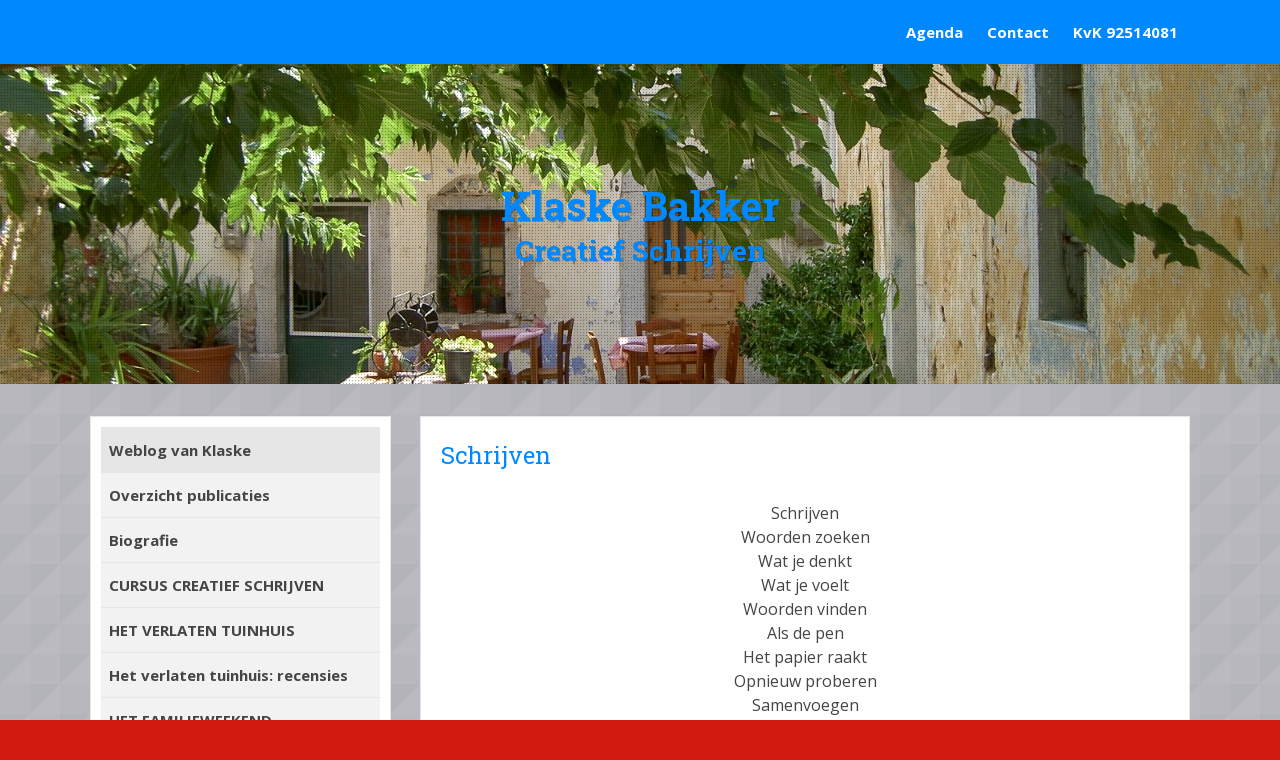

--- FILE ---
content_type: text/html
request_url: https://www.klaske-bakker.nl/index.php/79/Weblog%20van%20Klaske?pageID=3
body_size: 35734
content:
<!DOCTYPE html>
<html xmlns="https://www.w3.org/1999/xhtml"><head>
<meta name="viewport" content="width=device-width, initial-scale=1.0">
<meta http-equiv="X-UA-Compatible" content="IE=edge">
<meta http-equiv="Content-Type" content="text/html; charset=utf-8" /> 
<meta name="generator" content="Mooiesite.nl - Online beheeromgeving (v5.01.136)" />		
<meta property="og:updated_time" content="1766588673" />
<meta property="og:url" content="https://www.klaske-bakker.nl/index.php/79/Weblog%20van%20Klaske?pageID=3" />
<script src="/incl/lib/jquery/1.8.3/jquery.min.js"></script>
<meta name="description" content="Verhalen en nieuws van Klaske Bakker over schrijven en boeken, waaronder Blauwe tongen, Het familieweekend en Het verlaten tuinhuis" />
<meta property="og:description" content="Verhalen en nieuws van Klaske Bakker over schrijven en boeken, waaronder Blauwe tongen, Het familieweekend en Het verlaten tuinhuis" />
<link rel="alternate" type="application/rss+xml" title="klaske-bakker.nl RSS Feed" href="/incl/lib/weblog_rss.php" />
<link rel="shortcut icon" href="/media/Misc/favicon.ico?v=253222" />
<base href="https://www.klaske-bakker.nl" /> 
<meta property="og:title" content="Klaske Bakker, Creatief Schrijven - Weblog van Klaske" />
<title>Klaske Bakker, Creatief Schrijven - Weblog van Klaske</title>
	
<link href="//cdnjs.cloudflare.com/ajax/libs/font-awesome/6.7.2/css/all.min.css" rel="stylesheet">	
<link href="/incl/css/universal.css?v=253222" type="text/css" rel="stylesheet"/>
<link href="/incl/css/mainstyles50.css?v=253222" type="text/css" rel="stylesheet"/>
<link href="/css/details.css?v=253222" type="text/css" rel="stylesheet"/>
<link href="/ms/css/prostyles.css?v=253222" type="text/css" rel="stylesheet"/>
<link href="//fonts.googleapis.com/css2?family=Open Sans:wght@400;700&family=Raleway:wght@400;700&family=Roboto Slab:wght@400;700&display=swap&v=1b63109" type="text/css" rel="stylesheet"/>
 
<link  href="/incl/lib/fotorama/4.6.4/fotorama.css" type="text/css" rel="stylesheet"><script src="/incl/lib/fotorama/4.6.4/fotorama.js"></script><link  href="/incl/lib/swipebox/css/swipebox.min.css" type="text/css" rel="stylesheet"><script src="/incl/lib/swipebox/js/jquery.swipebox.min.js"></script><script src="/incl/lib/swipebox/js/incl.swipebox.js"></script><script src="/incl/lib/swipe/2.3.1/swipe.js"></script><script src="/incl/lib/fotoramovna/fotoramovna.js"></script> 
<script src="/incl/lib/viewportchecker/1.8.8/jquery.viewportchecker.min.js"></script>
<script src="/incl/lib/animated/animated1.js"></script>
<link href="/incl/lib/animated/animate.min.css" type="text/css" rel="stylesheet"/>
</head>
<body id="template_50" class="page_79 topnav-5 animated_1 topmenu-items stickit hide-back"> 
<div class="bodywidget"></div>
<div class="responsivemenu">
<div class="openmenu">
<span class="tribar">
	<div class="bar bar-1"></div>	
	<div class="bar bar-2"></div>
	<div class="bar bar-3"></div>
</span>
<span class="resptitle">Klaske Bakker, Creatief Schrijven</span>
</div>
<ul class="innermenu">
<li class="page_79 id_1 active "><span><a title="Weblog van Klaske" href="/index.php/79/weblog-van-klaske">Weblog van Klaske</a></span></li><li class="page_353 id_2"><span><a title="Overzicht publicaties" href="/index.php/353/overzicht-publicaties">Overzicht publicaties</a></span></li><li class="page_223 id_3"><span><a title="Biografie" href="/index.php/223/biografie">Biografie</a></span></li><li class="page_322 id_4"><span><a title="CURSUS CREATIEF SCHRIJVEN" href="/index.php/322/cursus-creatief-schrijven">CURSUS CREATIEF SCHRIJVEN</a></span></li><li class="page_275 id_5"><span><a title="HET VERLATEN TUINHUIS" href="/index.php/275/het-verlaten-tuinhuis">HET VERLATEN TUINHUIS</a></span></li><li class="page_279 id_6"><span><a title="Het verlaten tuinhuis: recensies" href="/index.php/279/het-verlaten-tuinhuis-recensies">Het verlaten tuinhuis: recensies</a></span></li><li class="page_238 id_7"><span><a title="HET FAMILIEWEEKEND" href="/index.php/238/het-familieweekend">HET FAMILIEWEEKEND</a></span></li><li class="page_249 id_8"><span><a title="Het familieweekend: recensies" href="/index.php/249/het-familieweekend-recensies">Het familieweekend: recensies</a></span></li><li class="page_179 id_9"><span><a title="BLAUWE TONGEN" href="/index.php/179/blauwe-tongen">BLAUWE TONGEN</a></span></li><li class="page_175 id_10"><span><a title="Blauwe tongen: recensies" href="/index.php/175/blauwe-tongen-recensies">Blauwe tongen: recensies</a></span></li><li class="page_331 id_11"><span><a title="Verhalen uit het verpleeghuis" href="/index.php/331/verhalen-uit-het-verpleeghuis">Verhalen uit het verpleeghuis</a></span></li><li class="page_281 id_12"><span><a title="Korte verhalen en cursiefjes" href="/index.php/281/korte-verhalen-en-cursiefjes">Korte verhalen en cursiefjes</a></span></li><li class="page_289 id_13"><span><a title="Recensent Nederlandse literatuur" href="/index.php/289/recensent-nederlandse-literatuur">Recensent Nederlandse literatuur</a></span></li><li class="page_278 id_1"><span><a title="Agenda" href="/index.php/278/agenda">Agenda</a></span></li><li class="page_80 id_2"><span><a title="Contact" href="/index.php/80/contact">Contact</a></span></li><li class="page_340 id_3"><span><a title="KvK 92514081" href="/index.php/340/kvk-92514081">KvK 92514081</a></span></li></ul>
</div>

<div class="maincontainer">
 
<div class="topmenucontainer">
<div class="top-inner">
<nav>
<div class="topmenu">
<ul class="dropdown dropdown-horizontal" id="nav2"><li class="page_278 id_1" ><div class="menudiv"><span><a title="Agenda" href="/index.php/278/agenda">Agenda</a></span></div></li><li class="page_80 id_2" ><div class="menudiv"><span><a title="Contact" href="/index.php/80/contact">Contact</a></span></div></li><li class="page_340 id_3" ><div class="menudiv"><span><a title="KvK 92514081" href="/index.php/340/kvk-92514081">KvK 92514081</a></span></div></li><div class="clearboth clearfix"></div></ul><div class="clearboth"></div>
</div>
<div class="clearboth"></div>
</nav>
</div>
</div>
<header>
<div class="mainimagecontainer" style="background-image:url('/media/Image/css21PICT2101.jpg');">
<div class="mainimage-inner">
<div class="mainimage-block">
<h1 class="toptitel">Klaske Bakker</h1>
<span class="topslogan">Creatief Schrijven</span>
</div>
</div>
</div>
</header>
<section class="contentcontainer midden_1">
<div class="content-inner">

<div class="content">
<div class="row">
	<div class="col-md-12">
<div class="oneblock">
<div class="weblogoverview">


<!--- Start artikel -->
<article class="alineatype1 realtype1">
<section>
<h1><a href="/index.php/343/schrijven">Schrijven</a></h1>
<p style="text-align: center;">Schrijven<br>Woorden zoeken<br>Wat je denkt<br>Wat je voelt<br>Woorden vinden <br>Als de pen<br>Het papier raakt<br>Opnieuw proberen<br>Samenvoegen<br>Verdergaan<br>Soms het geluk<br>Dat het er is<br>Wat je zoekt </p></section>





</article>
<footer class="blogfooter">
<div class="date">Geplaatst: 05-02-2024 11:31:58</div>
<div class="permalink"><a href="/index.php/343/schrijven">Permalink</a></div>
<div class="responses">
<a href="/index.php/343/schrijven#reacties">Reacties: (0)</a>
</div>
	<div class="clearboth"></div>
<div class="sharethis">
<a href="https://www.facebook.com/sharer/sharer.php?u=https://www.klaske-bakker.nl/index.php/343/schrijven" target="_blank" class="sharethis_facebook">
	<i class="fa-brands fa-facebook-f"></i>	
</a>
<a href="https://x.com/intent/tweet?url=https://www.klaske-bakker.nl/index.php/343/schrijven" target="_blank" class="sharethis_x_twitter">
	<i class="fa-brands fa-x-twitter"></i>	
</a>
<a href="https://www.linkedin.com/sharing/share-offsite/?url=https://www.klaske-bakker.nl/index.php/343/schrijven" target="_blank" class="sharethis_linkedin">
	<i class="fa-brands fa-linkedin-in"></i>	
</a>
<a href="https://web.whatsapp.com/send?text=https://www.klaske-bakker.nl/index.php/343/schrijven" target="_blank" class="sharethis_whatsapp desktop">
	<i class="fa-brands fa-whatsapp"></i>	
</a>
<a href="whatsapp://send?text=https://www.klaske-bakker.nl/index.php/343/schrijven" class="sharethis_whatsapp mobile">
	<i class="fa-brands fa-whatsapp"></i>	
</a>
</div>
</footer>
<!-- Einde artikel -->


<!--- Start artikel -->
<article class="alineatype1 realtype1">
<section>
<h1><a href="/index.php/342/creatief-schrijven">Creatief Schrijven</a></h1>
<img loading="lazy" src="/media/Image/thumbs/7160Omslag.png" srcset="/media/Image/thumbs/7160Omslag.png 350w, /media/Image/7160Omslag.png 1280w" border="0" align="right" class="imgright" alt="Omslag.png" title="Omslag.png"/>
<p>In de Volkskrant van zaterdag 13 januari jl. stond een prachtig interview met zangeres Froukje. Nu haar carri&euml;re zo'n snelle vlucht heeft genomen, voelt ze de verantwoordelijkheid voor haar bedrijf op haar schouders rusten.&nbsp;</p>
<p>Over haar creativiteit zegt ze het volgende:</p>
<p>'Ik heb dat eigenlijk altijd gehad: dat gevoel dat het vanzelf komt, dat er een bron is waar nu eenmaal liedjes uit komen. Maar de laatste tijd is dat toch minder. Het lijkt wel alsof het vertrouwen minder groot is dan vroeger, toen ik jonger was. De onbevangenheid is weg, dat vrije gevoel. Als ik nu schrijf en componeer, dan haal ik er te veel bij. Best killing voor je creativiteit.'</p>
<p>Heel herkenbaar en ik dacht hier pas nog aan, toen ik mijn verhalenbundel Blauwe tongen opensloeg. Wat een fantasie had ik toen en wat schreef ik onbevangen. Inmiddels weet ik wat beter kan en daarmee ook beter moet van mezelf. Maar gelukkig is het er nog wel. Dat fijne spontane gevoel. Ik moet me er alleen wat bewuster voor open stellen.&nbsp;</p>
<p>&nbsp;</p></section>





</article>
<footer class="blogfooter">
<div class="date">Geplaatst: 17-01-2024 13:38:18</div>
<div class="permalink"><a href="/index.php/342/creatief-schrijven">Permalink</a></div>
<div class="responses">
<a href="/index.php/342/creatief-schrijven#reacties">Reacties: (0)</a>
</div>
	<div class="clearboth"></div>
<div class="sharethis">
<a href="https://www.facebook.com/sharer/sharer.php?u=https://www.klaske-bakker.nl/index.php/342/creatief-schrijven" target="_blank" class="sharethis_facebook">
	<i class="fa-brands fa-facebook-f"></i>	
</a>
<a href="https://x.com/intent/tweet?url=https://www.klaske-bakker.nl/index.php/342/creatief-schrijven" target="_blank" class="sharethis_x_twitter">
	<i class="fa-brands fa-x-twitter"></i>	
</a>
<a href="https://www.linkedin.com/sharing/share-offsite/?url=https://www.klaske-bakker.nl/index.php/342/creatief-schrijven" target="_blank" class="sharethis_linkedin">
	<i class="fa-brands fa-linkedin-in"></i>	
</a>
<a href="https://web.whatsapp.com/send?text=https://www.klaske-bakker.nl/index.php/342/creatief-schrijven" target="_blank" class="sharethis_whatsapp desktop">
	<i class="fa-brands fa-whatsapp"></i>	
</a>
<a href="whatsapp://send?text=https://www.klaske-bakker.nl/index.php/342/creatief-schrijven" class="sharethis_whatsapp mobile">
	<i class="fa-brands fa-whatsapp"></i>	
</a>
</div>
</footer>
<!-- Einde artikel -->


<!--- Start artikel -->
<article class="alineatype1 realtype1">
<section>
<h1><a href="/index.php/339/gelukkig-nieuwjaar">Gelukkig Nieuwjaar!</a></h1>
<p class="imgmiddlecontainer" align="center">
<img loading="lazy" src="/media/Image/thumbs/9478OIP.jpg" srcset="/media/Image/thumbs/9478OIP.jpg 350w, /media/Image/9478OIP.jpg 1280w" border="0" class="imgmiddle" alt="OIP.jpg" title="OIP.jpg"/>
</p>

<p style="text-align: center;"><strong> &nbsp;Beste,</strong></p>
<p style="text-align: center;"><strong> Lezers van mijn website,</strong></p>
<p style="text-align: center;"><strong>Boekenliefhebbers,</strong></p>
<p style="text-align: center;"><strong>Schrijvers van korte verhalen,</strong></p>
<p style="text-align: center;"><strong>Auteurs van verrassende boeken,</strong></p>
<p style="text-align: center;"><strong>Recensenten,</strong></p>
<p style="text-align: center;"><strong>Redacteuren,</strong></p>
<p style="text-align: center;"><strong>Uitgevers van spannende boeken,</strong></p>
<p style="text-align: center;"><strong>Voor iedereen die van schrijven en boeken houdt,</strong></p>
<p style="text-align: center;"><strong>En voor alle andere mensen,&nbsp;</strong></p>
<p style="text-align: center;"><strong>In Nederland en over de hele wereld:</strong></p>
<p style="text-align: center;"><strong>Ik wens jullie een vredig, creatief en goed 2024 toe!</strong></p>
<p style="text-align: center;"><strong>Liefs, Klaske</strong></p>
<p style="text-align: center;">&nbsp;</p>
<p style="text-align: center;">&nbsp;</p>
<p style="text-align: center;">&nbsp;</p>
<p style="text-align: center;">&nbsp;</p>    <p class="leesverder"><a href="/index.php/339/gelukkig-nieuwjaar">Lees verder</a></p>
</section>





</article>
<footer class="blogfooter">
<div class="date">Geplaatst: 23-12-2023 16:36:13</div>
<div class="permalink"><a href="/index.php/339/gelukkig-nieuwjaar">Permalink</a></div>
<div class="responses">
<a href="/index.php/339/gelukkig-nieuwjaar#reacties">Reacties: (0)</a>
</div>
	<div class="clearboth"></div>
<div class="sharethis">
<a href="https://www.facebook.com/sharer/sharer.php?u=https://www.klaske-bakker.nl/index.php/339/gelukkig-nieuwjaar" target="_blank" class="sharethis_facebook">
	<i class="fa-brands fa-facebook-f"></i>	
</a>
<a href="https://x.com/intent/tweet?url=https://www.klaske-bakker.nl/index.php/339/gelukkig-nieuwjaar" target="_blank" class="sharethis_x_twitter">
	<i class="fa-brands fa-x-twitter"></i>	
</a>
<a href="https://www.linkedin.com/sharing/share-offsite/?url=https://www.klaske-bakker.nl/index.php/339/gelukkig-nieuwjaar" target="_blank" class="sharethis_linkedin">
	<i class="fa-brands fa-linkedin-in"></i>	
</a>
<a href="https://web.whatsapp.com/send?text=https://www.klaske-bakker.nl/index.php/339/gelukkig-nieuwjaar" target="_blank" class="sharethis_whatsapp desktop">
	<i class="fa-brands fa-whatsapp"></i>	
</a>
<a href="whatsapp://send?text=https://www.klaske-bakker.nl/index.php/339/gelukkig-nieuwjaar" class="sharethis_whatsapp mobile">
	<i class="fa-brands fa-whatsapp"></i>	
</a>
</div>
</footer>
<!-- Einde artikel -->


<!--- Start artikel -->
<article class="alineatype1 realtype1">
<section>
<h1><a href="/index.php/338/creatief-schrijven-in-elst">Creatief Schrijven in Elst</a></h1>
<img loading="lazy" src="/media/Image/thumbs/9891collagefotogroepsept2023.jpg" srcset="/media/Image/thumbs/9891collagefotogroepsept2023.jpg 350w, /media/Image/9891collagefotogroepsept2023.jpg 1280w" border="0" align="left" class="imgleft" alt="collage foto groep sept 2023.jpg" title="collage foto groep sept 2023.jpg"/>
<p><strong>Afronding basiscursus september 2023</strong></p>
<p>De basiscursus Creatief Schrijven september 2023 hebben we afgesloten. We begonnen met eenvoudige opdrachten en eindigden met het schrijven van een &lsquo;eindverhaal&rsquo;. Het was prachtig om te zien hoe het iedereen lukte om met de opgedane kennis een boeiend kort verhaal te schrijven, elk in haar eigen stijl.<br>In januari gaan we verder met de vervolgcursus. Beide groepen zitten vol. In september 2024 start een nieuwe cursus, waarvan de inschrijving in het voorjaar start. Je bent hierbij van harte welkom!</p>
<p><strong>Hieronder een korte impressie: negen &lsquo;eerste zinnen&rsquo;.</strong></p>
<p>Charlotte<br>Ze lopen diep weggedoken in hun jassen langs het strand. Fijne zandkorrels worden door de harde wind in hun gezicht geblazen en hun eerste woorden worden door de wind meegevoerd de verte in voordat de ander ze gehoord heeft. Ze zoeken een beschut plekje waar ze ongestoord even kunnen praten. Dicht naast elkaar gaan ze op de kale houten trappetjes in de luwte van een verlaten strandpaviljoen zitten.</p>
<p>Christa<br>Vanmorgen is Carlus ontslagen uit het ziekenhuis en zijn vrouw Mira fronst verrast haar wenkbrauwen als ze net voor vertrek een ontslaggesprek krijgen aangeboden. Het illustere gezelschap rondom het bed stelt zich voor als zijnde de chirurg, zaalarts, hoofd verpleging, maatschappelijk werker aangevuld met, hoe vreemd ook, een seksuologe. De chirurg windt er geen doekjes om en valt gelijk met de deur in huis.</p>
<p>Corieke<br>De laatste druppel was de gymtas, die al bijna een week in een kluisje had liggen broeien. De geur van de inhoud was naar buiten ontsnapt; van de combinatie van oud puberzweet en natte handdoek maakte de maaginhoud van Emily een opwaartse beweging.<br>'Mam, ik heb morgen gym, kun jij het nog wassen?&rsquo; was de begeleidende tekst van haar jongste zoon Robin die de stinkende tas met een plof op de eettafel gooide.</p>
<p>Diana<br>Nadia is erg vrolijk. Ze gaan vandaag lekker op vakantie. Haar zus Simone kan er zo zijn. Tring,Tring, daar is ze al. Gauw maakt ze de deur open. <br>&lsquo;Ha, lieve zus.&rsquo;<br> Ze knuffelen elkaar. Daarna pakt Nadia de koffer van haar zus mee naar binnen.<br>&lsquo;Gezellig dat je er bent. Lust je chocolademelk en appeltaart, Simone?&rsquo;<br>&lsquo;Ja zeker, lekker.&rsquo;</p>
<p>Elora<br>Het bos rook naar dauw en verderf. Hanne&rsquo;s jurk streek over de varens terwijl ze voorbij rende. De rand van het witte kledingstuk was groen van mos, en haar blote voeten zagen zwart van modder. Juffrouw de Swaert zou boos zijn als ze haar zo zag, maar juffrouw de Swaert was altijd boos. <br>Ze rende naar de diepste plek van het woud, daar waar geen teken meer was van de buitenwereld.</p>
<p>Floor<br>De Wayang Kulit poppen trekken een schaduw over het witte doek en vertellen het verhaal van Ramayana. De bamboefluit overtroeft de vele krekels die sjirpen in het hoge gras aan de randen van de grote zandvlakte waar vanavond dit groot schouwspel plaatsvindt. Het publiek is enthousiast en de Dalang indoctrineert met zijn stem het publiek tot een waanzinnig meeleven met vorstenzoon Rama en zijn vrouw Sita.</p>
<p>Marijke<br>Elfje zag een website voorbij komen met daarop het aanbod om creatief te leren schrijven. Ze besloot, na enig overwegen om zich in te schrijven want ze sloeg enorm aan op het woord &lsquo;creatief&rsquo;. Er was plaats gelukkig. Ze volgde een aantal lessen, ontmoette aardige en geduldige mensen, goed gebekt, zeker ook met de pen. Maar telkens bij een opdracht wanneer een verhaal verzonnen moest worden met een verzonnen personage, blokkeert ze.</p>
<p>Petra<br>Het is een ontzettend warme dag. Volgens de geleerden de laatste van dit zomer seizoen en het is alsof het hele land er nog even op uit trekt. Zo ook Fenna met haar drie vrienden die op dit moment een poging doen om de trein richting het strand te bereiken. Al gillend, joelend en excuserend rent ze samen met Dan, Cato en Carolien tussen de menigte door. De grote strandtassen vliegen bij elke stap die ze zetten alle kanten op.</p>
<p>Vera<br>&lsquo;Ben jij helemaal gek geworden?&rsquo; briest iemand in het oor van Luuk en geeft hem een hardhandige duw. &lsquo;Als jij er niet tegen kunt zo vroeg op te staan, moet je dit werk niet doen. Ik meld dit bij je leidinggevende.&rsquo;<br>Het dringt maar half tot Luuk door, hij draait zich om en merkt niet eens dat hij op een houten bankje ligt. Weer wordt hij wakker geschud. Laat me met rust, denkt hij maar opent toch zijn ogen en kijkt in twee paar priemende ogen.</p></section>





</article>
<footer class="blogfooter">
<div class="date">Geplaatst: 11-12-2023 12:18:45</div>
<div class="permalink"><a href="/index.php/338/creatief-schrijven-in-elst">Permalink</a></div>
<div class="responses">
<a href="/index.php/338/creatief-schrijven-in-elst#reacties">Reacties: (0)</a>
</div>
	<div class="clearboth"></div>
<div class="sharethis">
<a href="https://www.facebook.com/sharer/sharer.php?u=https://www.klaske-bakker.nl/index.php/338/creatief-schrijven-in-elst" target="_blank" class="sharethis_facebook">
	<i class="fa-brands fa-facebook-f"></i>	
</a>
<a href="https://x.com/intent/tweet?url=https://www.klaske-bakker.nl/index.php/338/creatief-schrijven-in-elst" target="_blank" class="sharethis_x_twitter">
	<i class="fa-brands fa-x-twitter"></i>	
</a>
<a href="https://www.linkedin.com/sharing/share-offsite/?url=https://www.klaske-bakker.nl/index.php/338/creatief-schrijven-in-elst" target="_blank" class="sharethis_linkedin">
	<i class="fa-brands fa-linkedin-in"></i>	
</a>
<a href="https://web.whatsapp.com/send?text=https://www.klaske-bakker.nl/index.php/338/creatief-schrijven-in-elst" target="_blank" class="sharethis_whatsapp desktop">
	<i class="fa-brands fa-whatsapp"></i>	
</a>
<a href="whatsapp://send?text=https://www.klaske-bakker.nl/index.php/338/creatief-schrijven-in-elst" class="sharethis_whatsapp mobile">
	<i class="fa-brands fa-whatsapp"></i>	
</a>
</div>
</footer>
<!-- Einde artikel -->


<!--- Start artikel -->
<article class="alineatype1 realtype1">
<section>
<h1><a href="/index.php/337/creatief-schrijven-in-elst">Creatief Schrijven in Elst</a></h1>
<img loading="lazy" src="/media/Image/thumbs/1243Logonieuw.jpg" srcset="/media/Image/thumbs/1243Logonieuw.jpg 350w, /media/Image/1243Logonieuw.jpg 1280w" border="0" align="right" class="imgright" alt="Logo nieuw.jpg" title="Logo nieuw.jpg"/>
<p>Ervaring is niet nodig, enthousiasme voor schrijven wel!</p>
<p>Op deze manier wordt mijn cursus Creatief Schrijven aangekondigd op de site van het Creatief Collectief Elst. De ervaring van de deelnemers wisselt, maar het enthousiasme is bij iedereen even groot. Wat een spirit, wat een creativiteit! Regelmatig word ik verrast met verhalen vol fantasie, verrassende wendingen en onvoorziene ontknopingen.</p>
<p>Elke avond galmen er veel 'oh's en ah's door de ruimte en er wordt veel gelachen. De onzekerheid van sommigen in het begin is na een paar bijeenkomsten verdwenen. 'Mijn angst is weg. Ook door de fijne groep. Heel vertrouwd,' mailde een cursist mij.&nbsp;</p></section>





</article>
<footer class="blogfooter">
<div class="date">Geplaatst: 12-11-2023 14:06:14</div>
<div class="permalink"><a href="/index.php/337/creatief-schrijven-in-elst">Permalink</a></div>
<div class="responses">
<a href="/index.php/337/creatief-schrijven-in-elst#reacties">Reacties: (0)</a>
</div>
	<div class="clearboth"></div>
<div class="sharethis">
<a href="https://www.facebook.com/sharer/sharer.php?u=https://www.klaske-bakker.nl/index.php/337/creatief-schrijven-in-elst" target="_blank" class="sharethis_facebook">
	<i class="fa-brands fa-facebook-f"></i>	
</a>
<a href="https://x.com/intent/tweet?url=https://www.klaske-bakker.nl/index.php/337/creatief-schrijven-in-elst" target="_blank" class="sharethis_x_twitter">
	<i class="fa-brands fa-x-twitter"></i>	
</a>
<a href="https://www.linkedin.com/sharing/share-offsite/?url=https://www.klaske-bakker.nl/index.php/337/creatief-schrijven-in-elst" target="_blank" class="sharethis_linkedin">
	<i class="fa-brands fa-linkedin-in"></i>	
</a>
<a href="https://web.whatsapp.com/send?text=https://www.klaske-bakker.nl/index.php/337/creatief-schrijven-in-elst" target="_blank" class="sharethis_whatsapp desktop">
	<i class="fa-brands fa-whatsapp"></i>	
</a>
<a href="whatsapp://send?text=https://www.klaske-bakker.nl/index.php/337/creatief-schrijven-in-elst" class="sharethis_whatsapp mobile">
	<i class="fa-brands fa-whatsapp"></i>	
</a>
</div>
</footer>
<!-- Einde artikel -->


<!--- Start artikel -->
<article class="alineatype1 realtype1">
<section>
<h1><a href="/index.php/336/plaatsing-in-literair-tijdschrift-alice">Plaatsing in literair tijdschrift 'Alice'</a></h1>
<p>Tot mijn grote verrassing is mijn verhaal 'Verloren liefde' deze maand in literair tijdschrift 'Alice' geplaatst. Graag deel ik dit me jou.</p>
<p>Verloren liefde</p>
<p>Het onkruid schiet alle kanten op en het gras is alweer te lang, ook al heeft hij het vorige week nog gemaaid. Een tuin is leuk, maar het kost ook gigantisch veel tijd. Mopperend loopt Joop naar het schuurtje om de grasmaaier en het tuingereedschap tevoorschijn te halen. Even later glijdt de schoffel door de vochtige aarde. Regelmatig bukt Joop zich om met de hand de achtergebleven wortels uit de modder te rukken.<br>Dan opeens hoort hij het knerpen van het grind. Hij draait zich om en ziet een vrouw het tuinpad op komen lopen. Het zilvergrijze haar dat glinstert in de zon, is het eerste dat hem opvalt. Gevolgd door de donkere ogen die zich in de zijne boren, zo gauw ze nog maar een paar meter van hem verwijderd is. Joop voelt een rilling door zijn lijf trekken, de schoffel valt uit zijn handen. <br>&lsquo;Joop?&rsquo; zegt ze. <br>Bij het horen van haar stem beginnen zijn benen te wankelen en valt hij met een smak op de grond. Hij tilt zijn hoofd op en kijkt opnieuw in haar donkere ogen. Onmiskenbaar. Het moet haar zijn. Als ze opnieuw zijn naam noemt, weet hij het helemaal zeker. Het zware, schorre geluid, zoals je maar zelden bij vrouwen hoort. Die stem doet zijn hele lijf vibreren. Een sensatie die hij ook toen zo vaak ervoer en wat telkens weer zijn verliefdheid aanjakkerde, totdat het ondraaglijk werd en hij niet anders kon dan vluchten.<br>Hij wordt er zich bewust van hoe belachelijk hij erbij ligt, met &eacute;&eacute;n been op het gazon en de andere in het bloemenperk en probeert zo snel hij kan omhoog te komen. Er verschijnen vlekken voor zijn ogen, zijn ademhaling gaat te snel en er zit bloed op zijn lippen. <br>&lsquo;Voorzichtig,&rsquo; zegt ze. <br>Hij wil niet voorzichtig zijn, maar rechtop staan, zo gauw hij kan. Hij ademt een paar keer diep in en uit, likt zijn lippen schoon en veegt zijn smerige handen af aan zijn broek. <br>&lsquo;Isabella?&rsquo; <br>Zijn stem schiet omhoog, bij het noemen van haar naam. Alsof hij in een Italiaanse opera speelt. Ze glimlacht en komt naderbij. Als hij het moedervlekje op haar kin herkent, gaan zijn wangen gloeien. Hij aarzelt niet langer, geeft een trap tegen de hark die in de weg ligt, spreidt zijn armen en slaat ze om haar heen. Zo gauw hij haar naar zich toetrekt en zijn hoofd zich in haar krullen nestelt, beneemt een geur zo zoet als rijpe abrikozen hem de adem en in zijn buik voelt hij golfjes van geluk.<br>&lsquo;Je bent gekomen,&rsquo; fluistert hij. &lsquo;Eindelijk.&rsquo;</p></section>





</article>
<footer class="blogfooter">
<div class="date">Geplaatst: 16-10-2023 11:00:07</div>
<div class="permalink"><a href="/index.php/336/plaatsing-in-literair-tijdschrift-alice">Permalink</a></div>
<div class="responses">
<a href="/index.php/336/plaatsing-in-literair-tijdschrift-alice#reacties">Reacties: (0)</a>
</div>
	<div class="clearboth"></div>
<div class="sharethis">
<a href="https://www.facebook.com/sharer/sharer.php?u=https://www.klaske-bakker.nl/index.php/336/plaatsing-in-literair-tijdschrift-alice" target="_blank" class="sharethis_facebook">
	<i class="fa-brands fa-facebook-f"></i>	
</a>
<a href="https://x.com/intent/tweet?url=https://www.klaske-bakker.nl/index.php/336/plaatsing-in-literair-tijdschrift-alice" target="_blank" class="sharethis_x_twitter">
	<i class="fa-brands fa-x-twitter"></i>	
</a>
<a href="https://www.linkedin.com/sharing/share-offsite/?url=https://www.klaske-bakker.nl/index.php/336/plaatsing-in-literair-tijdschrift-alice" target="_blank" class="sharethis_linkedin">
	<i class="fa-brands fa-linkedin-in"></i>	
</a>
<a href="https://web.whatsapp.com/send?text=https://www.klaske-bakker.nl/index.php/336/plaatsing-in-literair-tijdschrift-alice" target="_blank" class="sharethis_whatsapp desktop">
	<i class="fa-brands fa-whatsapp"></i>	
</a>
<a href="whatsapp://send?text=https://www.klaske-bakker.nl/index.php/336/plaatsing-in-literair-tijdschrift-alice" class="sharethis_whatsapp mobile">
	<i class="fa-brands fa-whatsapp"></i>	
</a>
</div>
</footer>
<!-- Einde artikel -->


<!--- Start artikel -->
<article class="alineatype1 realtype1">
<section>
<h1><a href="/index.php/335/vervolgcursus-creatief-schrijven">Vervolgcursus Creatief Schrijven</a></h1>
<img loading="lazy" src="/media/Image/thumbs/788205CCEflyersa6creatiefschrijven.jpg" srcset="/media/Image/thumbs/788205CCEflyersa6creatiefschrijven.jpg 350w, /media/Image/788205CCEflyersa6creatiefschrijven.jpg 1280w" border="0" align="right" class="imgright" alt="05 CCE_flyers a6-creatiefschrijven.jpg" title="05 CCE_flyers a6-creatiefschrijven.jpg"/>
<p><span style="text-decoration: underline;"><strong>Cursus Creatief Schrijven Elst</strong></span></p>
<p>Vol enthousiasme gaan elke maandagavond mijn cursisten Creatief Schrijven aan de slag met de opdrachten die ik geef. De afgelopen week besteedden we aandacht aan het ontwikkelen van een 'boeiend personage'. Zeer kleurrijke figuren verschenen op het papier en we genoten volop van hun belevenissen. 'Ik heb erg genoten van deze opdracht,' zei een van de deelnemers.&nbsp;</p>
<p>'Kunnen we ons al inschrijven voor de vervolgcursus?' vroeg een ander. Ja, dat kan! Deze start op maandagavond 8 januari in De Wieken te Elst. Zie:&nbsp;https://creatiefcollectiefelst.nl/cursussen/creatief-schrijven/</p>
<p>Er is ruimte voor acht deelnemers. Als er meer belangstelling is, dan overweeg ik een tweede groep te starten.&nbsp;&nbsp;</p>
<p>&nbsp;</p></section>





</article>
<footer class="blogfooter">
<div class="date">Geplaatst: 27-09-2023 13:18:13</div>
<div class="permalink"><a href="/index.php/335/vervolgcursus-creatief-schrijven">Permalink</a></div>
<div class="responses">
<a href="/index.php/335/vervolgcursus-creatief-schrijven#reacties">Reacties: (0)</a>
</div>
	<div class="clearboth"></div>
<div class="sharethis">
<a href="https://www.facebook.com/sharer/sharer.php?u=https://www.klaske-bakker.nl/index.php/335/vervolgcursus-creatief-schrijven" target="_blank" class="sharethis_facebook">
	<i class="fa-brands fa-facebook-f"></i>	
</a>
<a href="https://x.com/intent/tweet?url=https://www.klaske-bakker.nl/index.php/335/vervolgcursus-creatief-schrijven" target="_blank" class="sharethis_x_twitter">
	<i class="fa-brands fa-x-twitter"></i>	
</a>
<a href="https://www.linkedin.com/sharing/share-offsite/?url=https://www.klaske-bakker.nl/index.php/335/vervolgcursus-creatief-schrijven" target="_blank" class="sharethis_linkedin">
	<i class="fa-brands fa-linkedin-in"></i>	
</a>
<a href="https://web.whatsapp.com/send?text=https://www.klaske-bakker.nl/index.php/335/vervolgcursus-creatief-schrijven" target="_blank" class="sharethis_whatsapp desktop">
	<i class="fa-brands fa-whatsapp"></i>	
</a>
<a href="whatsapp://send?text=https://www.klaske-bakker.nl/index.php/335/vervolgcursus-creatief-schrijven" class="sharethis_whatsapp mobile">
	<i class="fa-brands fa-whatsapp"></i>	
</a>
</div>
</footer>
<!-- Einde artikel -->
 <div class="blogpager"><p><a href="/index.php/79/Weblog van Klaske?pageID=1" title="first page">[1]</a>&nbsp;&nbsp;&nbsp;&nbsp;&nbsp;&nbsp;<a href="/index.php/79/Weblog van Klaske?pageID=2" title="previous page">&laquo;</a>&nbsp;&nbsp;&nbsp;&nbsp;&nbsp;&nbsp;<a href="/index.php/79/Weblog van Klaske?pageID=1" title="page 1">1</a>&nbsp;&nbsp;&nbsp;|&nbsp;&nbsp;&nbsp;<a href="/index.php/79/Weblog van Klaske?pageID=2" title="page 2">2</a>&nbsp;&nbsp;&nbsp;|&nbsp;&nbsp;&nbsp;<b>3</b>&nbsp;&nbsp;&nbsp;|&nbsp;&nbsp;&nbsp;<a href="/index.php/79/Weblog van Klaske?pageID=4" title="page 4">4</a>&nbsp;&nbsp;&nbsp;|&nbsp;&nbsp;&nbsp;<a href="/index.php/79/Weblog van Klaske?pageID=5" title="page 5">5</a>&nbsp;&nbsp;&nbsp;&nbsp;&nbsp;&nbsp;<a href="/index.php/79/Weblog van Klaske?pageID=4" title="next page">&raquo;</a>&nbsp;&nbsp;&nbsp;&nbsp;&nbsp;&nbsp;<a href="/index.php/79/Weblog van Klaske?pageID=17" title="last page">[17]</a></p></div><div class="blogarchief"><p><a class="rsslink" href="/incl/lib/weblog_rss.php"><i class="fa fa-rss"></i></a>&nbsp;<a class="archieflink" href="/index.php/79/weblog-van-klaske?archief=true">Archief</a></p></div>
</div> 
</div>
		
		</div>
	</div></div>

 
<div class="leftbar ">
<div class="inner">
<ul class="leftnav" id="nav1"><li class="page_79 id_1 active " ><div class="menudiv"><span><a title="Weblog van Klaske" href="/index.php/79/weblog-van-klaske">Weblog van Klaske</a></span></div></li><li class="page_353 id_2" ><div class="menudiv"><span><a title="Overzicht publicaties" href="/index.php/353/overzicht-publicaties">Overzicht publicaties</a></span></div></li><li class="page_223 id_3" ><div class="menudiv"><span><a title="Biografie" href="/index.php/223/biografie">Biografie</a></span></div></li><li class="page_322 id_4" ><div class="menudiv"><span><a title="CURSUS CREATIEF SCHRIJVEN" href="/index.php/322/cursus-creatief-schrijven">CURSUS CREATIEF SCHRIJVEN</a></span></div></li><li class="page_275 id_5" ><div class="menudiv"><span><a title="HET VERLATEN TUINHUIS" href="/index.php/275/het-verlaten-tuinhuis">HET VERLATEN TUINHUIS</a></span></div></li><li class="page_279 id_6 highfive" ><div class="menudiv"><span><a title="Het verlaten tuinhuis: recensies" href="/index.php/279/het-verlaten-tuinhuis-recensies">Het verlaten tuinhuis: recensies</a></span></div></li><li class="page_238 id_7 highfive" ><div class="menudiv"><span><a title="HET FAMILIEWEEKEND" href="/index.php/238/het-familieweekend">HET FAMILIEWEEKEND</a></span></div></li><li class="page_249 id_8 highfive" ><div class="menudiv"><span><a title="Het familieweekend: recensies" href="/index.php/249/het-familieweekend-recensies">Het familieweekend: recensies</a></span></div></li><li class="page_179 id_9 highfive" ><div class="menudiv"><span><a title="BLAUWE TONGEN" href="/index.php/179/blauwe-tongen">BLAUWE TONGEN</a></span></div></li><li class="page_175 id_10 highfive" ><div class="menudiv"><span><a title="Blauwe tongen: recensies" href="/index.php/175/blauwe-tongen-recensies">Blauwe tongen: recensies</a></span></div></li><li class="page_331 id_11 highfive" ><div class="menudiv"><span><a title="Verhalen uit het verpleeghuis" href="/index.php/331/verhalen-uit-het-verpleeghuis">Verhalen uit het verpleeghuis</a></span></div></li><li class="page_281 id_12 highfive" ><div class="menudiv"><span><a title="Korte verhalen en cursiefjes" href="/index.php/281/korte-verhalen-en-cursiefjes">Korte verhalen en cursiefjes</a></span></div></li><li class="page_289 id_13 highfive" ><div class="menudiv"><span><a title="Recensent Nederlandse literatuur" href="/index.php/289/recensent-nederlandse-literatuur">Recensent Nederlandse literatuur</a></span></div></li><div class="clearboth clearfix"></div></ul><div class="clearboth"></div>
<div class="widget" id="widget_7"><div class="textalinea">
</div></div></div>
</div>




<div class="clearboth"></div>
</div>
</section>
<footer class="footercontainer">
<div class="footer-inner">


<!--StartBlock-->
<div class="footerblock threeblock">
<div class="block-inner firstblock"><div class="widget" id="widget_6"><ul class="w_sociallinks social-icons invert-icons">
<li class="social-icons facebook-box"><a href="https://www.facebook.com/pages/Schrijven-Verhalen-Lezen-Boeken/1467942910116955" target="_blank" class="facebook-icon"><i class="fa-brands fa-facebook-f"></i></a></li><div class="clearboth"></div>
</ul>
</div></div>
<div class="block-inner"></div>
<div class="block-inner lastblock"></div>
<div class="clearboth"></div>
</div>
<!--EndBlock-->
<div class="clearboth"></div>
<div class="laststats"><div class="widget" id="widget_2"><span class="footstat">Bezoekers vandaag: 10</span><span class="footstat">Laatste wijziging: 24-12-2025</span></div></div><div class="lastfooter"><div class="footlink"><a href="/index.php/96/sitemap/" title="Sitemap">Sitemap</a></div><div class="footlink"><a href="/_cms/" rel="nofollow" target="_blank">Login</a></div><div class="footlink"><a href="https://www.mooiesite.nl/" title="Met Mooiesite.nl maak je je website gewoon zelf!" target="_blank">Mooiesite.nl</a></div></div><div class="clearboth"></div>




</div>
</footer>


</div><script src="/incl/lib/javascripts50.js"></script>
</body>
</html>

--- FILE ---
content_type: text/css
request_url: https://www.klaske-bakker.nl/css/details.css?v=253222
body_size: 5939
content:
html,body,td,th,input,select,textarea,h1,h2,h3,h4,h5,h6,div.jp-audio,.fotorama__caption__wrap{font:normal normal 16px/1.5em 'Open Sans',Arial,Helvetica,sans-serif,'google';}select,textarea,input[type="text"],input[type="password"],input[type="datetime"],input[type="datetime-local"],input[type="date"],input[type="month"],input[type="time"],input[type="week"],input[type="number"],input[type="email"],input[type="url"],input[type="search"],input[type="tel"],input[type="color"]{font:normal normal 16px 'Open Sans',Arial,Helvetica,sans-serif,'google' !important;}h1,h2,h3,h4,h5,h6,.cat-title{font:normal normal 24px/1.2em 'Roboto Slab','Times New Roman',Times,'serif','google';}h2{font-size:23px;}h3{font-size:22px;}h4{font-size:20px;}.toplogo,.topmenucontainer,ul#nav2 .menudiv a,.responsivemenu{font-style:normal;font-weight:bold;font-size:15px;font-family:'Open Sans',Arial,Helvetica,sans-serif,'google';}.leftbar a{font:normal bold 15px/normal 'Open Sans',Arial,Helvetica,sans-serif,'google';}.widget h1,.widget h3,.widget h4,.widget h5,.widget h6,.widget h7{font:normal normal 24px/normal 'Roboto Slab','Times New Roman',Times,'serif','google'}.contentside.rightside .widget{font:normal normal 12px/1.5em 'Raleway',Arial,Helvetica,sans-serif,'google'}.contentside.leftside .widget{font:normal normal 14px/1.5em 'Raleway',Arial,Helvetica,sans-serif,'google'}.footercontainer{font:normal normal 14px/normal 'Raleway',Arial,Helvetica,sans-serif,'google'}.mainimage-block,.mainimage-block h1.toptitel{font:normal bold 40px/normal 'Roboto Slab','Times New Roman',Times,'serif','google';}html,body,td,th{color:#454545;}h1,h2,h3,h4,h5,h6,span.cat-title{color:#0088FF;}.content h1,.content h2,.content h3,span.cat-title{}button,.button,input[type="submit"],input[type="button"],a.basketblock{background:#0088FF;border-color:#006FE6;color:#FFFFFF;}button:hover,.button:hover,input[type="submit"]:hover,input[type="button"]:hover,a.basketblock:hover{background:#006FE6;color:#FFFFFF;}a,.sterretje,.red,#verzendingklik,.fa.fa-question-circle,ul.onlinefiles li i.fa{text-decoration:none;color:#0088FF;}a:hover{color:#006FE6;}.orderbox button,.orderbox .button,.orderbox input[type="submit"],.orderbox input[type="button"],.orderbutton,a.basketenzo{background:#D21A11;border-color:#B90100;color:#FFFFFF;}.orderbox button:hover,.orderbox .button:hover,.orderbox input[type="submit"]:hover,.orderbox input[type="button"]:hover,.orderbutton:hover,a.basketenzo:hover{background:#B90100;color:#FFFFFF;}.topmenucontainer{background:#0088FF;}.mainimagecontainer{background-color:#FFFFFF;}.contentcontainer{background:#F2F2F2;}.leftbar .inner,.content,.rightbar .inner{border-color:#E6E6E6;background:#FFFFFF;}body,.footercontainer{background:#D21A11;}.footercontainer{border-color:#D21A11;}.footercontainer,.lastfooter .footlink a{color:#FFFFFF;}.alineatype1.border{border-color:#E6E6E6;background-color:#F2F2F2;}.featured-container.weergave_C .featured-content{border-color:#E6E6E6;}.alineatype1.bigbox{background-color:#D21A11;color:#FFFFFF;border-color:#B90100;}.alineatype1.bigbox h1,.alineatype1.bigbox h2,.alineatype1.bigbox h3,.alineatype1.bigbox h4,.alineatype1.bigbox a,.alineatype1.bigbox a:hover{color:#FFFFFF;}.polldiv{background:#0088FF;}ul#nav1,ul#nav1 ul,ul#nav1 .menudiv{border-color:#E6E6E6;}ul#nav1 li a{color:#454545;background:#F2F2F2;}ul#nav1 li a:hover,ul#nav1 li.active a:hover{color:#FFFFFF;background:#0088FF;}ul#nav1 li.active a{color:#454545;background:#E6E6E6;}ul#nav1 li ul li a,ul#nav1 li.active li a{color:#454545;background:#F2F2F2;}ul#nav1 ul li a:hover,ul#nav1 li.active ul a:hover,ul#nav1 li ul li.active a:hover{color:#FFFFFF;background:#D21A11;}ul#nav1 li ul li.active a{color:#454545;background:#E6E6E6;}ul#nav2 li a,.responsivemenu .openmenu{color:#FFFFFF;background:#0088FF;}ul#nav2 li a:hover,ul#nav2 li.active a:hover{color:#FFFFFF;background:#006FE6;}ul#nav2 li.active a{color:#FFFFFF;background:#006FE6;}ul#nav2 li ul li a,ul#nav2 li.active li a{color:#454545;background:#F2F2F2;}ul#nav2 ul li a:hover,ul#nav2 li.active ul a:hover,ul#nav2 li ul li.active a:hover{color:#FFFFFF;background:#D21A11;}ul#nav2 li ul li.active a{color:#454545;background:#E6E6E6;}h1.toptitel{color:#0088FF;}span.topslogan{color:#0088FF;}.catblock ul li .cat-prod,ul.fotopreview li a{border-color:#E6E6E6;}.catblock .responsive-container,.prodimages .responsive-container,ul.prodthumbs li .thumblink{border-color:#E6E6E6;background-color:#FFFFFF;}ul.prodthumbs li .thumblink:hover,ul.fotopreview li a:hover{border-color:#0088FF;}.contentside.leftside .widget{color:#454545;}.contentside.leftside .widget h1,.contentside.leftside .widget h2,.contentside.leftside .widget h3{color:#0088FF;}.contentside.leftside .widget a{color:#0088FF;}.contentside.leftside .widget a:hover,.contentside.leftside .widget a:active,.contentside.leftside .widget a:focus{color:#006FE6;}.contentside.rightside .widget{color:#454545;}.contentside.rightside .widget h1,.contentside.rightside .widget h2,.contentside.rightside .widget h3{color:#0088FF;}.contentside.rightside .widget a{color:#0088FF;}.contentside.rightside .widget a:hover,.contentside.rightside .widget a:active,.contentside.rightside .widget a:focus{color:#006FE6;}.footercontainer .widget{color:#FFFFFF;}.footercontainer .widget h1,.footercontainer .widget h2,.footercontainer .widget h3{color:#FFFFFF;}.footercontainer .widget a{color:#FFFFFF;}.footercontainer .widget a:hover,.footercontainer .widget a:active,.footercontainer .widget a:focus{color:#FFFFFF;}.footercontainer .foot3link a,.footercontainer .footlink a{color:#FFFFFF;}.footercontainer .inner{background-color:#D21A11;}.footercontainer a{color:#FFFFFF;}.footercontainer a:hover,.footercontainer a:active,.footercontainer a:focus{color:#FFFFFF;}.contentcontainer{background:#F2F2F2 url('/media/Image/css_background63.png');}.contentcontainer{background-position:left top;background-attachment:scroll;background-repeat:repeat;}

--- FILE ---
content_type: text/javascript
request_url: https://www.klaske-bakker.nl/incl/lib/javascripts50.js
body_size: 1712
content:
$(document).ready(function(){
var stickyNavTop = $('.maincontainer').offset().top;
var stickyNav = function(){
var scrollTop = $(window).scrollTop();
if (scrollTop > stickyNavTop+25) {
    $('body').addClass('scrolled');
} else {
    $('body').removeClass('scrolled');
}};
stickyNav();
$(window).scroll(function() {
 stickyNav();
});
    
 
   
$("blockquote .respond").click(function(){
	var value = $(this).attr("data-id");
	var input = $('#response');
	input.val(value);
});	    
    
    
$(".zebra tr:even").addClass('stripe');
$(".hidethis .hidebutton").click(function(){
    $(this).parents(".hidethis").slideToggle("fast");
});
	
$( ".openmenu" ).click(function() {
	$( ".responsivemenu" ).toggleClass( "toggled", function() {
  });
});
	
	
$(".topmenu .subs").hover(function(){
    $("ul", this).slideToggle(2);}, function(){
    $("ul", this).delay(50).slideToggle(10);
}); 
$(".leftnav .subs").hover(function(){
    $("ul", this).animate({width:'toggle'}, 2);}, 
	function(){
    $("ul", this).delay(5).animate({width:'toggle'}, 10);
});
$('.change-catview').click(function() {
    $(".catcontainer").toggleClass('catlist catblock');
    $(".change-catview").toggleClass('list-icon block-icon');
  });
	
	
/*	
$('a[href*=#]:not([href=#])').click(function() {
    if (location.pathname.replace(/^\//,'') == this.pathname.replace(/^\//,'') 
        || location.hostname == this.hostname) {

        var target = $(this.hash);
        target = target.length ? target : $('[name=' + this.hash.slice(1) +']');
           if (target.length) {
             $('html,body').animate({
                 scrollTop: target.offset().top
            }, 1000);
            return false;
        }
    }
});
*/
});



